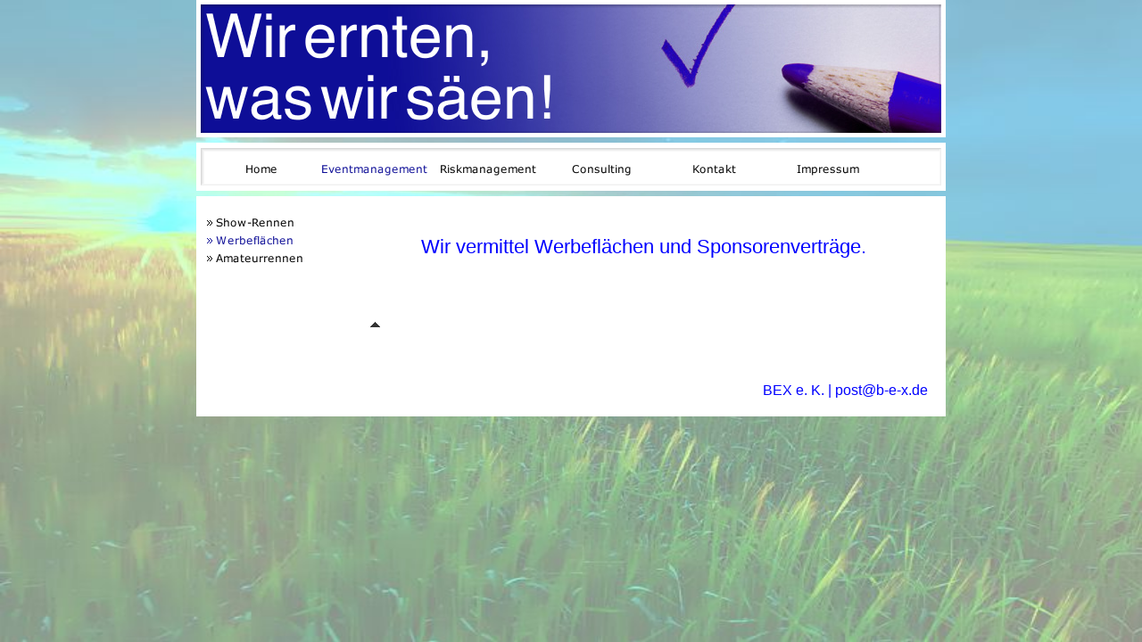

--- FILE ---
content_type: text/html
request_url: http://b-e-x.de/werbeflaechen.html
body_size: 8318
content:
<!DOCTYPE html PUBLIC "-//W3C//DTD HTML 4.01 Transitional//EN" "http://www.w3.org/TR/html4/loose.dtd">
<html><head><META http-equiv="Content-Type" content="text/html; charset=UTF-8"><title>Werbefl&auml;chen</title><meta http-equiv="X-UA-Compatible" content="IE=EmulateIE7" ><meta content="" name="description"><meta name="Keywords" content=""><meta content="false" http-equiv="imagetoolbar"><link type="text/css" href="mediapool/97/973790/resources/custom_1389261390530.css" rel="stylesheet"><style type="text/css">
	* html #body .shadow_left { background-image: none; filter: progid:DXImageTransform.Microsoft.AlphaImageLoader ( src="designs/design4001/color2/images/shadow_left.png", sizingMethod="scale" ); }
	* html #body .shadow_right { background-image: none; filter: progid:DXImageTransform.Microsoft.AlphaImageLoader ( src="designs/design4001/color2/images/shadow_right.png", sizingMethod="scale" ); }
	* html #body .shadow_top { background-image: none; filter: progid:DXImageTransform.Microsoft.AlphaImageLoader ( src="designs/design4001/color2/images/shadow_top.png", sizingMethod="scale" ); }
	* html #body .shadow_bottom { background-image: none; filter: progid:DXImageTransform.Microsoft.AlphaImageLoader ( src="designs/design4001/color2/images/shadow_bottom.png", sizingMethod="scale" ); }
	</style></head><body><script type="text/javascript">
       		var noSwap = true;
    	</script><script type="text/javascript" language="JavaScript" src="js/mm.js"></script><div id="fixed_wallpaper"><img style="position: absolute; width: 100%; height: 100%;" src="mediapool/97/973790/images/FB_Corn_3.jpg" id="wallpaper"></div><div id="body"><a id="top"><img alt="" src="images/i.gif"></a><table border="0" cellspacing="0" cellpadding="0" width="840" id="big_wrap"><tr><td class="content_background"><div id="slogan_keyvisual_wrap"><div id="slogan_keyvisual_background"><img alt="" src="designs/design4001/color2/keyvisuals/keyv100.jpg" name="keyvisual" id="keyvisual"><img alt="Wir ernten, was wir s&auml;en!" src="mediapool/97/973790/resources/slogan_4001_2_1461463168.png" name="slogan" id="slogan"><div class="shadow_top"></div><div class="shadow_bottom"></div><div class="shadow_left"></div><div class="shadow_right"></div></div></div></td></tr><tr><td><img alt="" height="6" width="6" src="images/i.gif"></td></tr><tr><td class="content_background"><div id="menu_shim"><div class="css_shadow_1"><div class="css_shadow_2"><div class="css_shadow_3"><div class="css_shadow_4"><div id="primary_menu"><div class="menuitem_level1"><a onMouseOut="MM_swapImgRestore()" onMouseOver="
        MM_swapImage('menuimg10584321',''
        ,'mediapool/97/973790/resources/tree/10584321_567471892a.png',1)
      " href="index.html"><img src="mediapool/97/973790/resources/tree/10584321_567471892.png" border="0" alt="Home" title="Home" name="menuimg10584321"></a><script type="text/javascript">MM_preloadImages('mediapool/97/973790/resources/tree/10584321_567471892a.png')</script></div><div class="menuitem_level1"><a href="eventmanagement.html"><img src="mediapool/97/973790/resources/tree/10584322_413748553c.png" border="0" alt="Eventmanagement" title="Eventmanagement" name="menuimg10584322"></a></div><div class="menuitem_level1"><a onMouseOut="MM_swapImgRestore()" onMouseOver="
        MM_swapImage('menuimg10584324',''
        ,'mediapool/97/973790/resources/tree/10584324_568004740a.png',1)
      " href="riskmanagement.html"><img src="mediapool/97/973790/resources/tree/10584324_568004740.png" border="0" alt="Riskmanagement" title="Riskmanagement" name="menuimg10584324"></a><script type="text/javascript">MM_preloadImages('mediapool/97/973790/resources/tree/10584324_568004740a.png')</script></div><div class="menuitem_level1"><a onMouseOut="MM_swapImgRestore()" onMouseOver="
        MM_swapImage('menuimg10584325',''
        ,'mediapool/97/973790/resources/tree/10584325_447866785a.png',1)
      " href="consulting.html"><img src="mediapool/97/973790/resources/tree/10584325_447866785.png" border="0" alt="Consulting" title="Consulting" name="menuimg10584325"></a><script type="text/javascript">MM_preloadImages('mediapool/97/973790/resources/tree/10584325_447866785a.png')</script></div><div class="menuitem_level1"><a onMouseOut="MM_swapImgRestore()" onMouseOver="
        MM_swapImage('menuimg10584333',''
        ,'mediapool/97/973790/resources/tree/10584333_1078566278a.png',1)
      " href="kontakt.html"><img src="mediapool/97/973790/resources/tree/10584333_1078566278.png" border="0" alt="Kontakt" title="Kontakt" name="menuimg10584333"></a><script type="text/javascript">MM_preloadImages('mediapool/97/973790/resources/tree/10584333_1078566278a.png')</script></div><div class="menuitem_level1"><a onMouseOut="MM_swapImgRestore()" onMouseOver="
        MM_swapImage('menuimg10584335',''
        ,'mediapool/97/973790/resources/tree/10584335_313867981a.png',1)
      " href="impressum.html"><img src="mediapool/97/973790/resources/tree/10584335_313867981.png" border="0" alt="Impressum" title="Impressum" name="menuimg10584335"></a><script type="text/javascript">MM_preloadImages('mediapool/97/973790/resources/tree/10584335_313867981a.png')</script></div></div></div></div></div></div></div></td></tr><tr><td><img alt="" height="6" width="6" src="images/i.gif"></td></tr><tr><td class="content_background"><table border="0" cellspacing="0" cellpadding="0" width="100%"><tr><td valign="top" width="155"><div id="secondary_menu"><div class="menuitem_level2"><a onMouseOut="MM_swapImgRestore()" onMouseOver="
        MM_swapImage('menuimg10584497',''
        ,'mediapool/97/973790/resources/tree/10584497_38251204a.png',1)
      " href="show-rennen.html"><img src="mediapool/97/973790/resources/tree/10584497_38251204.png" border="0" alt="Show-Rennen" title="Show-Rennen" name="menuimg10584497"></a><script type="text/javascript">MM_preloadImages('mediapool/97/973790/resources/tree/10584497_38251204a.png')</script></div><div class="menuitem_level2"><img src="mediapool/97/973790/resources/tree/10584502_1090783916c.png" border="0" alt="Werbefl&auml;chen" title="Werbefl&auml;chen" name="menuimg10584502"></div><div class="menuitem_level2"><a onMouseOut="MM_swapImgRestore()" onMouseOver="
        MM_swapImage('menuimg10584498',''
        ,'mediapool/97/973790/resources/tree/10584498_817863896a.png',1)
      " href="amateurrennen.html"><img src="mediapool/97/973790/resources/tree/10584498_817863896.png" border="0" alt="Amateurrennen" title="Amateurrennen" name="menuimg10584498"></a><script type="text/javascript">MM_preloadImages('mediapool/97/973790/resources/tree/10584498_817863896a.png')</script></div></div><img alt="" height="1" width="120" src="images/i.gif"></td><td width="10"><img alt="" height="10" width="10" src="images/i.gif"></td><td><div id="content_wrap"><table cellspacing="0" cellpadding="0" border="0" width="100%">
<tr>
<td width="100%">
<div align="left"><p><img id="16904436" title="" border="0" hspace="0" alt="" width="750" height="480" src="http://de-livepages.strato.com/mediapool/97/973790/resources/big_16904436_0_750-480.jpg"></p><p style="text-align: center"><span style="font-size: 22px"><span style="color: #0000ff">Wir vermittel Werbefl&auml;chen und Sponsorenvertr&auml;ge.</span></span>&nbsp;</p><p>&nbsp;</p></div>
</td>
</tr>
<tr>
<td valign="top"><img alt="" height="1" width="462" src="images/i.gif"></td>
</tr>
</table>
<a href="#top" id="totop"></a></div></td></tr></table></td></tr><tr><td class="content_background"><div id="counter_company_and_email_wrap"><table border="0" cellspacing="0" cellpadding="0" width="100%"><tr><td align="left" valign="bottom" width="145"><script type="text/javascript">
		if (typeof document.all != 'undefined') {
			var counter = document.getElementById('vcounter');
			if (counter) {
				if (counter.parentNode) {
					var tdAboveCounterWidth = counter.parentNode.getAttribute("width");
					if (tdAboveCounterWidth) {
						counter.style.width = tdAboveCounterWidth;
					}
				}
			}
		}
		</script></td><td width="35"><img alt="" height="10" width="10" src="images/i.gif"></td><td valign="bottom" align="right"><div class="bot" id="company_and_email"><span id="company">BEX e. K.</span>
							       	|
								<span id="email">post@b-e-x.de</span></div></td></tr></table></div></td></tr></table></div></body></html>

--- FILE ---
content_type: text/css
request_url: http://b-e-x.de/mediapool/97/973790/resources/custom_1389261390530.css
body_size: 4405
content:

/* ************************************************ */
/* Generic Design Css: design.css */


body, html {
	height: 100%;
}

#body{ width: 100%; height: 100%; position:absolute;}

#fixed_wallpaper { position: absolute; width: 100%; height: 100%;}

#big_wrap {
	margin: 0px auto 0px;
}

#body #top { line-height: 0px; height: 0px; font-size: 0px; }
#body #top img { height: 0px; }

.content_background {
	background-color: #ffffff;
}

#menu_shim {
	margin: 6px 5px;
}

.css_shadow_1 { 
	border-top: 1px solid #d9d9d9; border-left: 1px solid #d9d9d9;
	border-right: 1px solid #f0f0f0; border-bottom: 1px solid #f0f0f0;
}
.css_shadow_2 {
	border-top: 1px solid #e5e5e5; border-left: 1px solid #e5e5e5;
	border-right: 1px solid #f7f7f7; border-bottom: 1px solid #f7f7f7;
}
.css_shadow_3 { border-top: 1px solid #f0f0f0; border-left: 1px solid #f0f0f0; }
.css_shadow_4 { border-top: 1px solid #f7f7f7; border-left: 1px solid #f7f7f7; }

#secondary_menu {
	margin-top: 20px;
	margin-left: 10px;
}

.menuitem_level1 { display: inline; margin: 0px 1px; }
.menuitem_level2 { }
.menuitem_level3 { margin-left: 10px; }

#slogan_keyvisual_wrap {
	height: 144px;
	width: 100%;

	padding: 5px;
}

#slogan_keyvisual_background {
	position: relative;
	margin-right:10px;
	height: 100%;
}

.shadow_top {
	position: absolute; left: 0px; top: 0px;
	width: 100%;
	height: 4px;
	line-height: 4px;
	font-size: 4px;
	background-image: url(../../../../designs/design4001/color2/images/shadow_top.png);
	background-repeat: repeat-x;
}

.shadow_bottom {
	position: absolute; left: 0px; bottom: 0px;
	width: 100%;
	height: 2px;
	line-height: 2px;
	font-size: 2px;
	background-image: url(../../../../designs/design4001/color2/images/shadow_bottom.png);
	background-repeat: repeat-x;
}

.shadow_left {
	position: absolute; left: 0px; top: 0px;
	width: 4px;
	height: 100%;
	background-image: url(../../../../designs/design4001/color2/images/shadow_left.png);
	background-repeat: repeat-y;
}

.shadow_right {
	position: absolute; right: 0px; top: 0px;
	width: 3px;
	height: 100%;
	background-image: url(../../../../designs/design4001/color2/images/shadow_right.png);
	background-repeat: repeat-y;
}

#keyvisual {
	position: absolute; right: 0px;
}

#slogan {
	position: absolute; left: 5px;
}

#content_wrap {
	padding: 20px 30px;
}

#totop {
	background-image: url(../../../../designs/design4001/color2/images/totop_sprite.gif);
	background-position: left bottom;
	background-repeat: no-repeat;  
	display: block;
	height: 10px;
	width: 11px;
	margin: 30px 0px 20px;
}


#totop:hover {
	background-position: right bottom;
}   

#vcounter { margin-top: 20px; }

#counter_company_and_email_wrap {
	padding: 20px;
}

#body h1, #body h2, #body h3, #body h4, #body h5, #body h6 {
	font-family: Verdana,Arial,Helvetica,sans-serif;	
	font-weight: bold;
	
}


/* ************************************************ */
/* Design Css for Color: color.css */


#slogan_keyvisual_background { background-color: #0e0e97; }

.content_background { background-color: #ffffff; }

#body h1, #body h2, #body h3, #body h4, #body h5, #body h6 { color:#2C2C2C; }
#body a:hover { color: #b041d0; }


/* ************************************************ */
/* Custom Css Part */

html {
    overflow:auto;
}
body {
    padding: 0;
    margin: 0;
}
* html body { height: 100%; width: 100%; overflow:auto; }
#body {
    font-family: Verdana, Geneva, Helvetica, Arial, sans-serif;
    font-size: 12px;
    text-align: left;
    color: #000000;
    background: none;
    display: block;
    overflow: auto;
}
* html #body { height: 100%; width: 100%;  }
#body td {font-size: 12px;font-family: Verdana, Geneva, Helvetica, Arial, sans-serif;color: #000000;}
#body .bot, #body .bot td, #body .bot p, #body div .bot #totop, #body td .bot #totop{
font-family: Verdana, Geneva, Helvetica, Arial, sans-serif;font-size: 16px;color: #0000FF;
}
#body a, #body a:visited, #body a.pager, #body a.pager:visited {
color: #000000;
    text-decoration: underline;
}
#body a.totop, #body a.totop:visited, #body a.totop:hover {
    color: #000000;
    text-decoration: none;
}
#body a:hover, #body a.pager:hover {
    text-decoration: underline;
}
object.videoObject {display: none;}*+html object.videoObject {display: block;}* html object.videoObject {display: block;}embed.videoEmbed {display: block;}*+html embed.videoEmbed {display: none;}* html embed.videoEmbed {display: none;}
